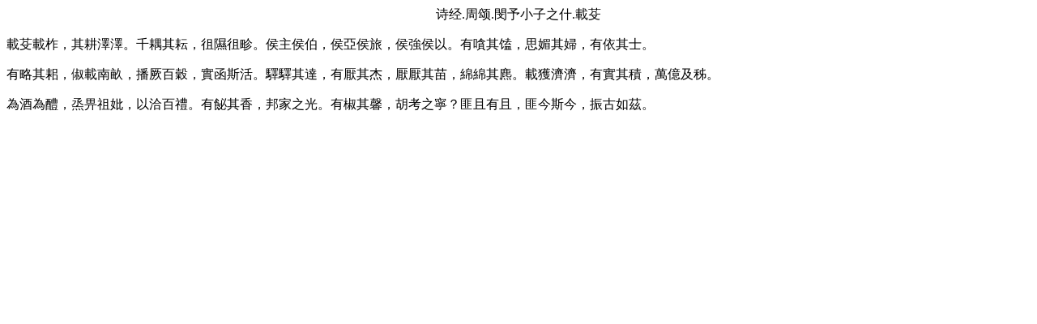

--- FILE ---
content_type: text/html
request_url: http://agri-history.ihns.ac.cn/history/selecdoc/zhaishan.htm
body_size: 811
content:
<html>

<head>
<meta http-equiv="Content-Type" content="text/html; charset=gb2312">
<meta name="GENERATOR" content="Microsoft FrontPage 4.0">
<meta name="ProgId" content="FrontPage.Editor.Document">
<title>诗经周颂閔予小子之什載芟</title>
</head>

<body>

<font lang="ZH-TW">
<p align="center">诗经.周颂.閔予小子之什</font>.載芟</p>
<p><font face="宋体" size="3">載芟載柞，其耕澤澤。千耦其耘，徂隰徂畛。侯主侯伯，侯亞侯旅，侯強侯以。有嗿其馌，思媚其婦，有依其士。</font></p>
<p><font face="宋体" size="3">有略其耜，俶載南畝，播厥百穀，實函斯活。驛驛其達，有厭其杰，厭厭其苗，綿綿其麃。載獲濟濟，有實其積，萬億及秭。</font></p>
<p><font face="宋体" size="3">為酒為醴，烝畀祖妣，以洽百禮。有飶其香，邦家之光。有椒其馨，胡考之寧？匪且有且，匪今斯今，振古如茲。</font></p>
　

</body>

</html>
